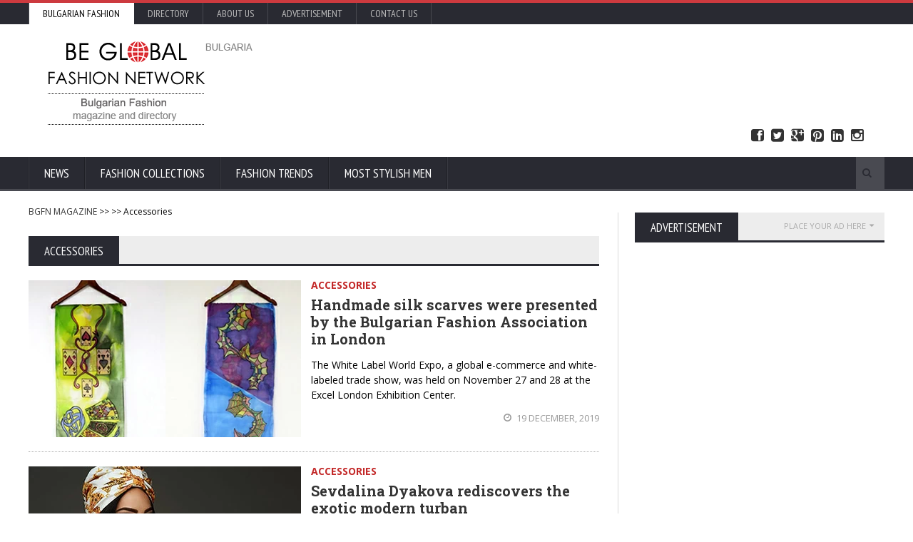

--- FILE ---
content_type: text/html; charset=UTF-8
request_url: https://www.bgmoda.com/news/Accessories/8
body_size: 6723
content:
<!DOCTYPE HTML>
<!-- BEGIN html -->
<html lang = "en">
<!-- BEGIN head -->
	<head>
		<title>Accessories News</title>
		<!-- Meta Tags -->
		<meta http-equiv="Content-Type" content="text/html; charset=UTF-8" />
		<meta name="description" content="Accessories" />
				<meta name="viewport" content="width=device-width, initial-scale=1, maximum-scale=1" />

		<!-- Favicon -->
		<link rel="shortcut icon" href="https://www.bgmoda.com/favicon.ico" type="image/x-icon" />
		<meta name="author" content="BG moda" />
		<META NAME="robots" CONTENT="index, follow">
		<meta name="page-topic" content="fashion business, men's suits, made-to-measure, made-to-order, news, fashion trends" />
		<meta name= "Classification" content="fashion business directory, fashion magazine" />
		<meta http-equiv="pragma" content="no-cache" />
		<META name="verify_w" content="64a06d32d44ea769e055b60de93c7152" />
		<meta property="fb:admins" content="skabaivanova"/>
		<meta property="fb:app_id" content="452227788195685" />
		<meta property="og:type"   content="website" />
		<meta property="og:url"    content="https://www.bgmoda.com/news/Accessories/8" />
		<meta property="og:description"   content="Accessories" />		<link type="text/css" rel="stylesheet" href="/fonts/font-awesome.min.css" />
		<link type="text/css" rel="stylesheet" href="https://cdn.bgfashion.net/css/main-stylesheet.css" />
		<link type="text/css" rel="stylesheet" href="https://cdn.bgfashion.net/css/calendar.css" />
		<!--<link type="text/css" rel="stylesheet" href="https://cdn.bgfashion.net/css/popup.css" />-->

<style type="text/css">
		/* style untuk link popup2 */
		a.popup2-link {
			padding:17px 0;
			text-align: center;
			margin:10% auto;
			position: relative;
			width: 300px;
			color: #fff;
			text-decoration: none;
			background-color: #FFBA00;
			border-radius: 3px;
			box-shadow: 0 5px 0px 0px #eea900;
			display: block;
		}
		a.popup2-link:hover {
			background-color: #ff9900;
			box-shadow: 0 3px 0px 0px #eea900;
			-webkit-transition:all 1s;
			transition:all 1s;
		}
		/* end link popup2*/
		/* animasi popup2 */

		@-webkit-keyframes autopopup2 {
			from {opacity: 0;margin-top:-200px;}
			to {opacity: 1;}
		}
		@-moz-keyframes autopopup2 {
			from {opacity: 0;margin-top:-200px;}
			to {opacity: 1;}
		}
		@keyframes autopopup2 {
			from {opacity: 0;margin-top:-200px;}
			to {opacity: 1;}
		}
		/* end animasi popup2 */
		/*style untuk popup2 */	
		#popup2 {
			background-color: rgba(0,0,0,0.8);
			position: fixed;
			top:0;
			left:0;
			right:0;
			bottom:0;
			margin:0;
			-webkit-animation:autopopup2 2s;
			-moz-animation:autopopup2 2s;
			animation:autopopup2 2s;
			z-index: 9999;
		}
		#popup2:target {
			-webkit-transition:all 1s;
			-moz-transition:all 1s;
			transition:all 1s;
			opacity: 0;
			visibility: hidden;
		}

		@media (min-width: 768px){
			.popup2-container {
				width:600px;
			}
		}
		@media (max-width: 767px){
			.popup2-container {
				width:100%;
			}
		}
		.popup2-container {
			position: relative;
			margin:7% auto;
			padding:30px 50px;
			background-color: #fafafa;
			color:#333;
			border-radius: 3px;
		}

		a.popup2-close {
			position: absolute;
			top:3px;
			right:3px;
			background-color: #333;
			padding:7px 10px;
			font-size: 20px;
			text-decoration: none;
			line-height: 1;
			color:#fff;
		}
		/* end style popup2 */

		/* style untuk isi popup2 */
		.popup2-form {
			margin:10px auto;
		}
			.popup2-form h2 {
				margin-bottom: 5px;
				font-size: 37px;
				text-transform: uppercase;
			}
			.popup2-form .input-group {
				margin:10px auto;
			}
				.popup2-form .input-group input {
					padding:17px;
					text-align: center;
					margin-bottom: 10px;
					border-radius:3px;
					font-size: 16px; 
					display: block;
					width: 100%;
				}
				.popup2-form .input-group input:focus {
					outline-color:#FB8833; 
				}
				.popup2-form .input-group input[type="email"] {
					border:0px;
					position: relative;
				}
				.popup2-form .input-group input[type="submit"] {
					background-color: #FB8833;
					color: #fff;
					border: 0;
					cursor: pointer;
				}
				.popup2-form .input-group input[type="submit"]:focus {
					box-shadow: inset 0 3px 7px 3px #ea7722;
				}
		/* end style isi popup2 */

		</style>



		<!--[if lte IE 8]>
		<link type="text/css" rel="stylesheet" href="css/ie-ancient.css" />
		<![endif]-->

<script type="text/javascript">
if ( window.self !== window.top ) {
    window.top.location.href=window.location.href;
}
</script>

<script src="https://apis.google.com/js/platform.js" async defer>{"lang": "en"}</script>


		
	
	<!-- END head -->
<script>
  (function(i,s,o,g,r,a,m){i['GoogleAnalyticsObject']=r;i[r]=i[r]||function(){
  (i[r].q=i[r].q||[]).push(arguments)},i[r].l=1*new Date();a=s.createElement(o),
  m=s.getElementsByTagName(o)[0];a.async=1;a.src=g;m.parentNode.insertBefore(a,m)
  })(window,document,'script','//www.google-analytics.com/analytics.js','ga');

  ga('create', 'UA-8096143-1', 'auto');
  ga('send', 'pageview');

</script>

	</head>

	<!-- BEGIN body -->
	<body class="article">
<div id="popup">
		</div>
		<div id="popup-signup">
		</div>

<div id="fb-root"></div>
<script>(function(d, s, id) {
  var js, fjs = d.getElementsByTagName(s)[0];
  if (d.getElementById(id)) return;
  js = d.createElement(s); js.id = id;
  js.src="//connect.facebook.net/en_GB/sdk.js#xfbml=1&version=v2.5&appId=452227788195685";
  fjs.parentNode.insertBefore(js, fjs);
}(document, 'script', 'facebook-jssdk'));</script>
		<!-- BEGIN .boxed -->
		<div class="boxed">
			
			<!-- BEGIN .header -->
			<header class="header">

				<div class="header-topmenu">
					
					<!-- BEGIN .wrapper -->
					<div class="wrapper">



												<ul class="le-first">
							<li  style="background-color:#fff;"><a  style= "color:#000;" href="https://www.bgmoda.com/">Bulgarian fashion</a></li>
							<li ><a  href="https://www.bgmoda.com/directory/">Directory</a></li>

							<li ><a  href="https://www.bgmoda.com/about-us.php">About us</a></li>
							<li ><a  href="https://www.bgmoda.com/advertisement.php">Advertisement</a></li>
							<li ><a  href="https://www.bgmoda.com/contacts.php">Contact us</a></li>
							
							<!--<span class="right"><a href="https://www.bgmoda.com/registration-firm.php" style="color:#white; font-weight:bold;">Promote your business</a></span> | <span class="right"><a href="https://www.bgmoda.com/login.php" style="color:#white; font-weight:bold;">Sign in</a></span>-->
						</ul>

						
					<!-- END .wrapper -->
					</div>

				</div>
				
				<!-- BEGIN .wrapper -->
				<div class="wrapper">
					
					<div class="header-block">
						<div class="header-logo">
							<a href="https://www.bgmoda.com/"><img src="https://cdn.bgfashion.net/header-logo-bgmoda.png" alt="Bulgarian Fashion Magazine and Directory" /></a>
						</div>
						<div class="header-banner">


								<div class="paragraph-row">
									<script async src="https://pagead2.googlesyndication.com/pagead/js/adsbygoogle.js"></script>
<!-- 728x90, created 2/17/11 -->
<ins class="adsbygoogle"
     style="display:inline-block;width:728px;height:90px"
     data-ad-client="ca-pub-2528004755218619"
     data-ad-slot="3712317461"></ins>
<script>
(adsbygoogle = window.adsbygoogle || []).push({});
</script>
								</div>



							
	
						</div>
					</div>
                    <ul id="header-social">
                        <li><a href="https://www.facebook.com/bgfnet/?__mref=message_bubble" target="_blank"><i class="fa fa-facebook-square"></i> Facebook</a></li>
                        <li><a href="https://twitter.com/fashionbg" target="_blank"><i class="fa fa-twitter-square"></i> Twitter</a></li>
                        <li><a href="https://google.com/+BgfashionNetwork" target="_blank"><i class="fa fa-google-plus-square"></i> Google +</a></li>
                        <li><a href="https://www.pinterest.com/bgfashionnet/" target="_blank"><i class="fa fa-pinterest-square"></i> Pinterest</a></li>
                        <li><a href="https://www.linkedin.com/company/be-global-fashion-net" target="_blank"><i class="fa fa-linkedin-square"></i> Linked In</a></li>
                        <li><a href="https://www.instagram.com/beglobalfashion/" target="_blank"><i class="fa fa-instagram"></i> Instagram</a></li>
                    </ul>
				<!-- END .wrapper -->
				</div>


				<nav class="main-menu">
					
					<!-- BEGIN .wrapper -->
					<div class="wrapper">
						
						
						<ul class="menu">
							
						
							
							<li class="mega-menu-full"><a href="https://www.bgmoda.com/news/" >News</a>
								<ul class="sub-menu">
									<li>
										<ul class="menu-blocks paragraph-row">
											<!-- BEGIN .menu-block -->
											<li class="menu-block column4 color-light">
												<div class="menu-content category-menu">
												<a href="https://www.bgmoda.com/news/Fashion-collections/1">Fashion collections</a><a href="https://www.bgmoda.com/news/Fashion-shows/17">Fashion shows</a><a href="https://www.bgmoda.com/news/Events/46">Events</a><a href="https://www.bgmoda.com/news/Trends/20">Trends</a><a href="https://www.bgmoda.com/news/Lifestyle-chronics/7">Lifestyle chronics</a><a href="https://www.bgmoda.com/news/Business-news/9">Business news</a><a href="https://www.bgmoda.com/news/Models-and-photomodels/3">Models and photomodels</a><a href="https://www.bgmoda.com/news/Competitions-&-awards/2">Competitions & awards</a><a href="https://www.bgmoda.com/news/Young-designers/15">Young designers</a><a href="https://www.bgmoda.com/news/World-fashion/13">World fashion</a><a href="https://www.bgmoda.com/news/Curious-news/45">Curious news</a>												</div>
											<!-- END .menu-block -->
											</li>
											<!-- BEGIN .menu-block -->
											<li class="menu-block column4">
												<div class="menu-content featured-post">
																											<div class="item-photo">
															<a href="https://www.bgmoda.com/news/article/12081/9/BFA-at-Circular-City-Week-New-York"><img src="https://cdn.bgfashion.net/img21/Circular-city-event-FASCINATE-march-2021_m.jpg" alt="BFA at Circular City Week New York" /></a>
															<h3><a href="https://www.bgmoda.com/news/article/12081/9/BFA-at-Circular-City-Week-New-York">BFA at Circular City Week New York</a></h3>
														</div>
														<!--<div class="item-content">
															<div class="article-icons">
																<span class="article-icon">22 March, 2021</span>
															</div>
														</div>-->
																												<div class="item-photo">
															<a href="https://www.bgmoda.com/news/article/12080/45/David-Gharibyan-premieres-video-for-International-Womens-Day"><img src="https://cdn.bgfashion.net/img21/David-Gharibyan1_m.jpg" alt="Model and actor David Gharibyan premieres video for "International Women`s Day"" /></a>
															<h3><a href="https://www.bgmoda.com/news/article/12080/45/David-Gharibyan-premieres-video-for-International-Womens-Day">Model and actor David Gharibyan premieres video for "International Women`s Day"</a></h3>
														</div>
														<!--<div class="item-content">
															<div class="article-icons">
																<span class="article-icon">12 March, 2021</span>
															</div>
														</div>-->
																										</div>
											<!-- END .menu-block -->
											</li>
											<!-- BEGIN .menu-block -->
											<li class="menu-block column4">
												<div class="menu-content article-list">
																											<div class="item">
															<a href="https://www.bgmoda.com/news/article/12079/13/FASHIONATE-project-is-born-an-alliance-between-fashion-footwear-and-digital-technology-industries"><img src="https://cdn.bgfashion.net/img20/FASCINATE_int_s.jpg" alt="FASHIONATE project is born - an alliance between fashion, footwear, and digital technology industries" class="item-photo" /></a>
															<div class="item-content">
																<h3><a href="https://www.bgmoda.com/news/article/12079/13/FASHIONATE-project-is-born-an-alliance-between-fashion-footwear-and-digital-technology-industries">FASHIONATE project is born - an alliance between fashion, footwear, and digital technology industries</a></h3>
																<span>11 December, 2020</span>
															</div>
														</div>
																												<div class="item">
															<a href="https://www.bgmoda.com/news/article/12077/8/Handmade-silk-scarves-were-presented-by-the-Bulgarian-Fashion-Association-in-London"><img src="https://cdn.fashion.bg/img19/RisuvaniShalove_s.jpg" alt="Handmade silk scarves were presented by the Bulgarian Fashion Association in London" class="item-photo" /></a>
															<div class="item-content">
																<h3><a href="https://www.bgmoda.com/news/article/12077/8/Handmade-silk-scarves-were-presented-by-the-Bulgarian-Fashion-Association-in-London">Handmade silk scarves were presented by the Bulgarian Fashion Association in London</a></h3>
																<span>19 December, 2019</span>
															</div>
														</div>
																												<div class="item">
															<a href="https://www.bgmoda.com/news/article/12076/4/MAYA-ILIEVA-Swimwear-was-presented-at-the-White-Label-World-Expo-in-London"><img src="https://cdn.fashion.bg/img19/MIlievaWhiteLabel_s.jpg" alt="MAYA ILIEVA Swimwear was presented at the White Label World Expo in London" class="item-photo" /></a>
															<div class="item-content">
																<h3><a href="https://www.bgmoda.com/news/article/12076/4/MAYA-ILIEVA-Swimwear-was-presented-at-the-White-Label-World-Expo-in-London">MAYA ILIEVA Swimwear was presented at the White Label World Expo in London</a></h3>
																<span>19 December, 2019</span>
															</div>
														</div>
																												<div class="item">
															<a href="https://www.bgmoda.com/news/article/12074/13/BijuunderwearattheWhiteLabelWorldExpoinLondon"><img src="https://cdn.fashion.bg/img19/biju_s.jpg" alt="Biju underwear at the White Label World Expo in London" class="item-photo" /></a>
															<div class="item-content">
																<h3><a href="https://www.bgmoda.com/news/article/12074/13/BijuunderwearattheWhiteLabelWorldExpoinLondon">Biju underwear at the White Label World Expo in London</a></h3>
																<span>19 December, 2019</span>
															</div>
														</div>
																										</div>
											<!-- END .menu-block -->
											</li>
										</ul>
									</li>
								</ul>
							</li>
							
							<li class="mega-menu-full" ><a href="https://www.bgmoda.com/news/Fashion-collections/1" >Fashion Collections</a></li>
							<li class="mega-menu-full"><a href="https://www.bgmoda.com/news/Fashion-trends/34" >Fashion Trends</a></li>
							
							<li><a href="https://www.bgfashion.net/most-stylish-men/" >MOST STYLISH MEN</a></li>
							
							
							
							<!--<li><a href="#">Community</a></li>-->
						
						</ul>

						<div class="search-block">
							<form action="https://www.bgmoda.com/search.php" method="post">
								<input type="text" class="search-value" name="search_text" value="" />
								<input type="submit" class="search-button" value="&#xf002;" />
							</form>
						</div>

					<!-- END .wrapper -->
					</div>

				</nav>
				
			<!-- END .header -->
			</header>
			
<section class="content has-sidebar">
	<div class="wrapper">
		<div class="main-content">
			
				<div class="panel">
	<p  class = "breadcrumb"><a href="https://www.bgmoda.com/">BGFN MAGAZINE</a> &gt;&gt; <a href="https://www.bgmoda.com/news/"></a> &gt;&gt; Accessories</p>		<div class="p-title">
			<h2>Accessories</h2>
		</div>
		<div class="blog-list style-1">
							<div class="item">
					<div class="item-header">
						<a href="https://www.bgmoda.com/news/article/12077/8/Handmade-silk-scarves-were-presented-by-the-Bulgarian-Fashion-Association-in-London"><img src="https://cdn.fashion.bg/img19/RisuvaniShalove_m.jpg" alt="Handmade silk scarves were presented by the Bulgarian Fashion Association in London" class="item-photo" /></a>
					</div>
					<div class="item-content">
						<a href="#" class="category-link" style="color: #c32929;"><strong>Accessories</strong></a>
						<h3><a href="https://www.bgmoda.com/news/article/12077/8/Handmade-silk-scarves-were-presented-by-the-Bulgarian-Fashion-Association-in-London">Handmade silk scarves were presented by the Bulgarian Fashion Association in London</a></h3>
						<p>The White Label World Expo, a global e-commerce and white-labeled trade show, was held on November 27 and 28 at the Excel London Exhibition Center.</p>
					</div>
					<div class="item-footer">
						<span class="right">
							<a href="#"><i class="fa fa-clock-o"></i> 19 December, 2019</a>
							<!--<a href="#"><i class="fa fa-comment"></i>0</a>-->
						</span>
					</div>
				</div>
								<div class="item">
					<div class="item-header">
						<a href="https://www.bgmoda.com/news/article/12066/8/Sevdalina-Dyakova-rediscovers-the-exotic-modern-turban"><img src="https://cdn.fashion.bg/img19/Turban_m.jpg" alt="Sevdalina Dyakova rediscovers the exotic modern turban" class="item-photo" /></a>
					</div>
					<div class="item-content">
						<a href="#" class="category-link" style="color: #c32929;"><strong>Accessories</strong></a>
						<h3><a href="https://www.bgmoda.com/news/article/12066/8/Sevdalina-Dyakova-rediscovers-the-exotic-modern-turban">Sevdalina Dyakova rediscovers the exotic modern turban</a></h3>
						<p>In recent years, turbans have gained tremendous popularity worldwide and have become an up-to-date fashion accessory. They are an integral part of collections and fashion shows of top designers and brands such as Gucci, Missoni, Dolce & Gabbana, Versace, Marc Jacobs and others. The trend in Bulgaria is imposed by Sevdalina Dyakova, who is our only national designer of turbans. Her creations are not inferior to world brands in terms of quality, aesthetics and high-level craftsmanship. Namely because of her quality and beautiful design, Sevi by Sevdalina's turbans become a favorite accessory for many famous people, including the singer Ishtar. The designer has produced turbans for the women of several sheiks from different Arab countries, as well as many singers, models, actresses and influencers from Bulgaria and other places.</p>
					</div>
					<div class="item-footer">
						<span class="right">
							<a href="#"><i class="fa fa-clock-o"></i> 15 July, 2019</a>
							<!--<a href="#"><i class="fa fa-comment"></i>0</a>-->
						</span>
					</div>
				</div>
						</div>
		<!-- reklama-->
<div class="banner banner-grid">
<div align="center" >
<p align="center"><script async src="https://pagead2.googlesyndication.com/pagead/js/adsbygoogle.js"></script>

<ins class="adsbygoogle"
     style="display:block"
     data-ad-client="ca-pub-2528004755218619"
     data-ad-slot="6801812394"
     data-ad-format="auto"></ins>
<script>
(adsbygoogle = window.adsbygoogle || []).push({});
</script></p></div>
	</div>
	<!--end reklama-->
		</div>
				
		</div>
				<aside id="sidebar">
			<!--<p class="breadcrumb">&nbsp;</p>-->
			<!-- BEGIN .widget -->
			<div class="widget">
				<div class="w-title">
					<h3>Advertisement</h3>
				</div>
				<div class="banner">
					<a href="https://www.bgmoda.com/advertisement.php" class="upper-title">PLACE YOUR AD HERE<i class="fa fa-caret-down"></i></a>

<script async src="https://pagead2.googlesyndication.com/pagead/js/adsbygoogle.js"></script>
<!-- BGfashion 600 -->
<ins class="adsbygoogle"
     style="display:inline-block;width:300px;height:600px"
     data-ad-client="ca-pub-2528004755218619"
     data-ad-slot="7906723194"></ins>
<script>
(adsbygoogle = window.adsbygoogle || []).push({});
</script>

<div class="fb-page" data-href="https://www.facebook.com/bgfnet/" data-width="300" data-small-header="false" data-adapt-container-width="true" data-hide-cover="false" data-show-facepile="false"><div class="fb-xfbml-parse-ignore"><blockquote cite="https://www.facebook.com/bgfnet/"><a href="https://www.facebook.com/bgfnet/">Be Global Fashion Network</a></blockquote></div></div>

				</div>
			<!-- END .widget -->
			</div>
				<!-- BEGIN .widget -->
	<div class="widget">
		<div class="w-title tab-a">
			<h3>Men's fashion</h3><h3>News</h3><h3>Video</h3>		</div>
		<div class="tab-d">
			<div class="article-list">							<div class="item">
								<a href="https://www.bgmoda.com/men/article/12085/57/From-which-site-to-buy-mens-underwear-at-a-low-price"><img src="https://cdn.bgfashion.net/img23/mans-underwear-high-quality-at-low-price-textile_s.jpg" alt="From which site to buy men`s underwear at a low price" class="item-photo" /></a>
								<div class="item-content">
									<h3><a href="https://www.bgmoda.com/men/article/12085/57/From-which-site-to-buy-mens-underwear-at-a-low-price">From which site to buy men`s underwear at a low price</a></h3>
									<span>11 March, 2023</span>
									<a href="#"><span>Hits: 0</span></a>
								</div>
							</div>
														<div class="item">
								<a href="https://www.bgmoda.com/men/article/12083/72/A-new-cluster-alliance-has-been-created-to-promote-green-and-digital-transition-for-the-fashion-industry"><img src="https://cdn.bgfashion.net/img22/CLOTHproject_s.jpg" alt="A new cluster alliance has been created to promote green and digital transition for the fashion industry" class="item-photo" /></a>
								<div class="item-content">
									<h3><a href="https://www.bgmoda.com/men/article/12083/72/A-new-cluster-alliance-has-been-created-to-promote-green-and-digital-transition-for-the-fashion-industry">A new cluster alliance has been created to promote green and digital transition for the fashion industry</a></h3>
									<span>04 April, 2022</span>
									<a href="#"><span>Hits: 0</span></a>
								</div>
							</div>
														<div class="item">
								<a href="https://www.bgmoda.com/men/article/12058/70/The-style-of-Lyuben-Dilov-Jr"><img src="https://cdn.bgfashion.net/img16/LubenDilovStyle_s.jpg" alt="The style of Lyuben Dilov Jr" class="item-photo" /></a>
								<div class="item-content">
									<h3><a href="https://www.bgmoda.com/men/article/12058/70/The-style-of-Lyuben-Dilov-Jr">The style of Lyuben Dilov Jr</a></h3>
									<span>07 March, 2019</span>
									<a href="#"><span>Hits: 0</span></a>
								</div>
							</div>
														<div class="item">
								<a href="https://www.bgmoda.com/men/article/12056/71/TexTailorExpo-in-Plovdiv"><img src="https://cdn.fashion.bg/img17/TexTailorAccenti_s.jpg" alt=""TexTailorExpo" in Plovdiv" class="item-photo" /></a>
								<div class="item-content">
									<h3><a href="https://www.bgmoda.com/men/article/12056/71/TexTailorExpo-in-Plovdiv">"TexTailorExpo" in Plovdiv</a></h3>
									<span>07 March, 2019</span>
									<a href="#"><span>Hits: 0</span></a>
								</div>
							</div>
														<div class="item">
								<a href="https://www.bgmoda.com/men/article/11699/56/Richmart-presented-Bulgarian-embroidery-with-dances-at-Sofia-Fashion-Week-2015"><img src="https://cdn.fashion.bg/img15/SFW-DAY3-0220_s.jpg" alt="Richmart presented men's suits with Bulgarian embroidery with unique dancing show at Sofia Fashion Week 2015" class="item-photo" /></a>
								<div class="item-content">
									<h3><a href="https://www.bgmoda.com/men/article/11699/56/Richmart-presented-Bulgarian-embroidery-with-dances-at-Sofia-Fashion-Week-2015">Richmart presented men's suits with Bulgarian embroidery with unique dancing show at Sofia Fashion Week 2015</a></h3>
									<span>23 September, 2015</span>
									<a href="#"><span>Hits: 759</span></a>
								</div>
							</div>
							</div><div class="article-list">							<div class="item">
								<a href="https://www.bgmoda.com/news/article/12081/9/BFA-at-Circular-City-Week-New-York"><img src="https://cdn.bgfashion.net/img21/Circular-city-event-FASCINATE-march-2021_s.jpg" alt="BFA at Circular City Week New York" class="item-photo" /></a>
								<div class="item-content">
									<h3><a href="https://www.bgmoda.com/news/article/12081/9/BFA-at-Circular-City-Week-New-York">BFA at Circular City Week New York</a></h3>
									<span>22 March, 2021</span>
									<a href="#"><span>Hits: 0</span></a>
								</div>
							</div>
														<div class="item">
								<a href="https://www.bgmoda.com/news/article/12080/45/David-Gharibyan-premieres-video-for-International-Womens-Day"><img src="https://cdn.bgfashion.net/img21/David-Gharibyan1_s.jpg" alt="Model and actor David Gharibyan premieres video for "International Women`s Day"" class="item-photo" /></a>
								<div class="item-content">
									<h3><a href="https://www.bgmoda.com/news/article/12080/45/David-Gharibyan-premieres-video-for-International-Womens-Day">Model and actor David Gharibyan premieres video for "International Women`s Day"</a></h3>
									<span>12 March, 2021</span>
									<a href="#"><span>Hits: 0</span></a>
								</div>
							</div>
														<div class="item">
								<a href="https://www.bgmoda.com/news/article/12079/13/FASHIONATE-project-is-born-an-alliance-between-fashion-footwear-and-digital-technology-industries"><img src="https://cdn.bgfashion.net/img20/FASCINATE_int_s.jpg" alt="FASHIONATE project is born - an alliance between fashion, footwear, and digital technology industries" class="item-photo" /></a>
								<div class="item-content">
									<h3><a href="https://www.bgmoda.com/news/article/12079/13/FASHIONATE-project-is-born-an-alliance-between-fashion-footwear-and-digital-technology-industries">FASHIONATE project is born - an alliance between fashion, footwear, and digital technology industries</a></h3>
									<span>11 December, 2020</span>
									<a href="#"><span>Hits: 0</span></a>
								</div>
							</div>
														<div class="item">
								<a href="https://www.bgmoda.com/news/article/12077/8/Handmade-silk-scarves-were-presented-by-the-Bulgarian-Fashion-Association-in-London"><img src="https://cdn.fashion.bg/img19/RisuvaniShalove_s.jpg" alt="Handmade silk scarves were presented by the Bulgarian Fashion Association in London" class="item-photo" /></a>
								<div class="item-content">
									<h3><a href="https://www.bgmoda.com/news/article/12077/8/Handmade-silk-scarves-were-presented-by-the-Bulgarian-Fashion-Association-in-London">Handmade silk scarves were presented by the Bulgarian Fashion Association in London</a></h3>
									<span>19 December, 2019</span>
									<a href="#"><span>Hits: 0</span></a>
								</div>
							</div>
														<div class="item">
								<a href="https://www.bgmoda.com/news/article/12076/4/MAYA-ILIEVA-Swimwear-was-presented-at-the-White-Label-World-Expo-in-London"><img src="https://cdn.fashion.bg/img19/MIlievaWhiteLabel_s.jpg" alt="MAYA ILIEVA Swimwear was presented at the White Label World Expo in London" class="item-photo" /></a>
								<div class="item-content">
									<h3><a href="https://www.bgmoda.com/news/article/12076/4/MAYA-ILIEVA-Swimwear-was-presented-at-the-White-Label-World-Expo-in-London">MAYA ILIEVA Swimwear was presented at the White Label World Expo in London</a></h3>
									<span>19 December, 2019</span>
									<a href="#"><span>Hits: 0</span></a>
								</div>
							</div>
							</div><div class="article-list">							<div class="item">
								<a href="https://video.bgfashion.co.uk/view/318/VET-trainer-in-Greece"><img src="https://www.fashion.bg/video/entrep-video5.jpg" alt="VET trainer in Greece" class="item-photo" /></a>
								<div class="item-content">
									<h3><a href="https://video.bgfashion.co.uk/view/318/VET-trainer-in-Greece">VET trainer in Greece</a></h3>
									<span>28 January, 2025</span>
									<a href="#"><span>Hits: 9644</span></a>
								</div>
							</div>
														<div class="item">
								<a href="https://video.bgfashion.co.uk/view/315/Success-Story-VET-Trainers"><img src="https://www.fashion.bg/video/entrep-video2.jpg" alt="Success Story VET Trainers" class="item-photo" /></a>
								<div class="item-content">
									<h3><a href="https://video.bgfashion.co.uk/view/315/Success-Story-VET-Trainers">Success Story VET Trainers</a></h3>
									<span>28 January, 2025</span>
									<a href="#"><span>Hits: 9821</span></a>
								</div>
							</div>
														<div class="item">
								<a href="https://video.bgfashion.co.uk/view/314/Entrep-Fashion-Success-Story-Migrant Women"><img src="https://www.fashion.bg/video/entrep-video1.jpg" alt="Entrep-Fashion - Success Story Migrant Women" class="item-photo" /></a>
								<div class="item-content">
									<h3><a href="https://video.bgfashion.co.uk/view/314/Entrep-Fashion-Success-Story-Migrant Women">Entrep-Fashion - Success Story Migrant Women</a></h3>
									<span>28 January, 2025</span>
									<a href="#"><span>Hits: 6221</span></a>
								</div>
							</div>
														<div class="item">
								<a href="https://video.bgfashion.co.uk/view/319/Success-Voice-2-Migrant-woman-in-Greece-2"><img src="https://www.fashion.bg/video/entrep-video6.jpg" alt="Success Voice 2 - Migrant woman in Greece 2" class="item-photo" /></a>
								<div class="item-content">
									<h3><a href="https://video.bgfashion.co.uk/view/319/Success-Voice-2-Migrant-woman-in-Greece-2">Success Voice 2 - Migrant woman in Greece 2</a></h3>
									<span>27 January, 2025</span>
									<a href="#"><span>Hits: 9702</span></a>
								</div>
							</div>
														<div class="item">
								<a href="https://video.bgfashion.co.uk/view/317/Success-Voice-1-Greek-migrant-woman-1"><img src="https://www.fashion.bg/video/entrep-video4.jpg" alt="Success Voice 1 - Greek migrant woman 1" class="item-photo" /></a>
								<div class="item-content">
									<h3><a href="https://video.bgfashion.co.uk/view/317/Success-Voice-1-Greek-migrant-woman-1">Success Voice 1 - Greek migrant woman 1</a></h3>
									<span>26 January, 2025</span>
									<a href="#"><span>Hits: 9384</span></a>
								</div>
							</div>
							</div>		</div>
	<!-- END .widget -->
	</div>
	
<script async src="https://pagead2.googlesyndication.com/pagead/js/adsbygoogle.js"></script>
<!-- BGfashion 600 -->
<ins class="adsbygoogle"
     style="display:inline-block;width:300px;height:600px"
     data-ad-client="ca-pub-2528004755218619"
     data-ad-slot="7906723194"></ins>
<script>
(adsbygoogle = window.adsbygoogle || []).push({});
</script>
</div></div>


		</aside>	</div>
</section>
<!-- BEGIN .footer -->
		<footer class="footer">
<!-- BEGIN .wrapper -->
				<div class="wrapper">
<!-- BEGIN .footer-widgets -->
					<div class="footer-widgets">
<!-- BEGIN .widget -->
						<div class="widget">
							<div class="w-title">
								<h3>WHAT IS BE GLOBAL FASHION NETWORK</h3>
							</div>
							<div>
								<p>Global authority on men's suits - Men's suits business network - Men's style guide - Fashion directory - Fashion companies register - Company database - B2B marketing services - B2B trade platform - International business network - All year trade show - Sourcing directory - Professional fashion database - Classified fashion companies - Import Export marketplace - Business lead generator - Suppliers list - Directory of clothing producers - Sewing firms list - Fashion industry magazine</p>
							</div>
						<!-- END .widget -->
						</div>
						<!-- BEGIN .widget -->
						<div class="widget">
							<div class="w-title">
								<h3>OUR MEMBERS</h3>
							</div>
							<div >
								<p>Fashion professionals - Fashion designers - Fashion brands - Fashion producers - Fabrics producers - Fashion equipment producers - Fashion merchandisers - Fashion buyers - Sales representatives - Fashion agents - Pattern makers - Product managers - Boutique owners - Fashion stylists - Fashion photographers - PR specialists - Retail merchandisers - Runway models - Apparel business owners - Export professionals - Distributors - Purchasing managers - Manufacturers - Decision makers</p>
							</div>
						<!-- END .widget -->
						</div>
						<!-- BEGIN .widget -->
						<div class="widget">
							<div class="w-title">
								<h3>BUSINESS BENEFITS</h3>
							</div>
							<div >
								<p>Made-to-measure - Made-to-order - ABC of the men's suit - B2B e-marketing services - Visibility for your company - Fashion Showroom online - New customers - New sales leads - SEO guide for the menswear business - Business partners abroad - European men's suit business network - Online Marketing solutions - Business opportunities - Free business contacts - Custom men's suits business - Bespoke suits</p>
							</div>
						<!-- END .widget -->
						</div>

					<!-- END .footer-widgets -->
					</div>
				<!-- END .wrapper -->
				</div>
				<div class="footer-bottom">
					<!-- BEGIN .wrapper -->
					<div class="wrapper">
						<p class="left">Copyright &copy; 2025 <b>Be Global Fashion Network</b> Fashion.bg Ltd. All rights reserved!   <a href="//www.facebook.com/bgfnet/">Facebook</a> | <a href="//twitter.com/fashion_bg">Twitter</a> | <a href="https://google.com/+BgfashionNetwork" target="_blank" rel="publisher">Google+</a>  | <a href="https://news.bgfashion.net/rss_en.php">News RSS</a> </p>
						<ul class="right">
							<li><a href="https://www.bgmoda.com/">Home</a></li>
							<li><a href="https://www.bgmoda.com/about-us.php">About</a></li>
							<li><a href="https://www.bgmoda.com/terms-of-use.php">Terms & Conditions</a></li>
							
						</ul>
						<div class="clear-float"></div>
					<!-- END .wrapper -->
					</div>
				</div>
			<!-- END .footer -->
			</footer>
		<!-- END .boxed -->
		</div>

		<!--<script type="text/javascript" src="https://www.bgmoda.com/jscript/demo-settings.js"></script>-->
			<!-- END body -->
		
		<script type="text/javascript" src="https://www.bgmoda.com/jscript/jquery-latest.min.js"></script>		
		<script type="text/javascript" src="https://www.bgmoda.com/jscript/lightbox.js"></script>
        <script type="text/javascript" src="https://www.bgmoda.com/jscript/jquery.sharrre.min.js"></script>
        <script type="text/javascript" src="https://www.bgmoda.com/jscript/theme-scripts.js"></script>


<script src="//code.jquery.com/jquery-1.9.0.js"></script>
<script src="//code.jquery.com/jquery-migrate-1.2.1.js"></script>
<script type="text/javascript" src="https://cdn.bgfashion.net/jscript/jquery.cookie.js"></script>

<script src="//apis.google.com/js/platform.js" async defer>{"lang": "en"}</script>
<script type="text/javascript">
if ( window.self !== window.top ) {
    window.top.location.href=window.location.href;
}
</script>


	</body>
<!-- END html -->
</html>


--- FILE ---
content_type: text/html; charset=utf-8
request_url: https://www.google.com/recaptcha/api2/aframe
body_size: 270
content:
<!DOCTYPE HTML><html><head><meta http-equiv="content-type" content="text/html; charset=UTF-8"></head><body><script nonce="x5XL1fMXHLCYVNpagz-HZQ">/** Anti-fraud and anti-abuse applications only. See google.com/recaptcha */ try{var clients={'sodar':'https://pagead2.googlesyndication.com/pagead/sodar?'};window.addEventListener("message",function(a){try{if(a.source===window.parent){var b=JSON.parse(a.data);var c=clients[b['id']];if(c){var d=document.createElement('img');d.src=c+b['params']+'&rc='+(localStorage.getItem("rc::a")?sessionStorage.getItem("rc::b"):"");window.document.body.appendChild(d);sessionStorage.setItem("rc::e",parseInt(sessionStorage.getItem("rc::e")||0)+1);localStorage.setItem("rc::h",'1766373850799');}}}catch(b){}});window.parent.postMessage("_grecaptcha_ready", "*");}catch(b){}</script></body></html>

--- FILE ---
content_type: text/css
request_url: https://cdn.bgfashion.net/css/calendar.css
body_size: 899
content:
body
{
	margin: 0 0 0 0;
	color:black;
}


/*Root table*/
table.root 
{
	
	background-color: #FFFFFF;
}

/*header table*/
table.header 
{
	background-color: #ffc600;
	
}


/*body table*/
table.body 
{
	background-color: #FFFFFF;
}


/*footer table*/
table.footer 
{
	background-color: #43929D;
	border-top: 1px solid black;
}



/*header cell*/
td.header 
{
	background:url('https://cdn.bgfashion.net/images/header_back.gif');
	color:white;
}


/*body cells*/
td.body 
{
	background-color: white;
	
}

td.body1 
{
	background-color: white;
	padding-left: 10px;
}

/*footer cell*/
td.footer 
{
	background:url('https://cdn.bgfashion.net/images/header_back.gif');
	color: white;
}

table.leftbar 
{
	background-color: #A9BEDC;
	
}



/*header cell*/
td.leftbar 
{
	
	background-color: white;
	color: black;
}

td.category_menu_item_old
{
	height:15px;
	padding-left:15px;
	font-weight: bold;
	padding-top: 1px;
	padding-bottom: 1px;

	background-color: #C3D9FF;
	border: 1px solid #891E1A;
}
td.category_menu_item
{
	font-family: Verdana, Arial, Helvetica, sans-serif;
	font-size: 11px;
	font-weight: bold;
	color: #A9BEDC;
	text-decoration: none;
	padding:4px;
}

a.category_menu_item
{
	font-family: Verdana, Arial, Helvetica, sans-serif;
	font-size: 11px;
	font-weight: bold;
	color: #26508B;
	text-decoration: none;
}

a.category_menu_item2
{
	font-family: Verdana, Arial, Helvetica, sans-serif;
	font-size: 11px;
	font-weight: bold;
	color: #E20612;
	text-decoration: none;
}



td.category_menu_headline
{
	height:20px;
	color: black;
	font-weight: bolder;
	font-size: 20px;
}

td.monthTableHeading
{
	
	width:18px;
	height:18px;
	background-color: #F7F7FE;
	font-family: Verdana, Arial, Helvetica, sans-serif;font-size: 11px;color: #26508B;text-decoration: none;
}

td.monthTableContents0
{
	background-color: white;
	width:18px;
	height:18px;
	font-family: Verdana, Arial, Helvetica, sans-serif;font-size: 11px;color: #26508B;text-decoration: none;
	
}

td.monthTableContents1
{
	background-color: #fffeec;
	width:18px;
	height:18px;
	font-family: Verdana, Arial, Helvetica, sans-serif;font-size: 11px;color: #26508B;text-decoration: none;
	
}


td.monthTableContents4
{
	border:1px solid #a9bedc;
	background-color: #f7f7fe;
	width:18px;
	height:18px;
	font-family: Verdana, Arial, Helvetica, sans-serif;font-size: 11px;color: #26508B;text-decoration: none;
	
}

td.monthTableContents3
{
	border:1px solid #a9bedc;
	background-color: #f7f7fe;
	width:18px;
	height:18px;
	font-family: Verdana, Arial, Helvetica, sans-serif;font-size: 11px;color: #26508B;text-decoration: none;
	
}


td.monthTableContents2
{
	
	border:1px solid #e2b723;
	width:18px;
	height:18px;
	font-family: Verdana, Arial, Helvetica, sans-serif;
	font-size: 10px;font-weight: bold;
	color: #FFFFFF;
	text-decoration: none;
	background-color: #ffc600;
	
}

table.monthTableHeading
{
	background-color: #F7F7FE;
	font-family: Verdana, Arial, Helvetica, sans-serif;font-size: 11px;color: #26508B;text-decoration: none;
}

table.monthTableContents
{
	background-color: #F7F7FE;
	font-family: Verdana, Arial, Helvetica, sans-serif;font-size: 11px;color: #26508B;text-decoration: none;
}

.bannerPlaceHolder
{
	/*background-color: #F7F7FE;*/
	

}

table.calendarTable
{
	background-color: #F7F7FE;
	
}

.pagecenter
{
	
}

td.calendarTable
{
	background-color: #F7F7FE;
	
}

.currday 
{
font-family: Verdana, Arial, Helvetica, sans-serif;
font-size: 10px;font-weight: bold;
color: #FFFFFF;
text-decoration: none;
background-color: #ffc600;
}

.withevent
{
	
	font-family: Verdana, Arial, Helvetica, sans-serif;font-size: 11px;color: #26508B;text-decoration: none;
}


.withoutevent
{
	
	font-family: Verdana, Arial, Helvetica, sans-serif;font-size: 11px;color: #26508B;text-decoration: none;
}

.empty
{
	
	font-family: Verdana, Arial, Helvetica, sans-serif;font-size: 11px;color: #26508B;text-decoration: none;
}

.currCalendarCell
{
	border:1px solid  #ffc600;
	font-family: Verdana, Arial, Helvetica, sans-serif;
	font-weight: bold;
	color: #e2b723;
	background-color: #fefbcc;
	text-decoration: none;
	font-size:10px;
}

.CalendarCell
{
	border:1px solid #26508B;
	font-family: Verdana, Arial, Helvetica, sans-serif;
	font-weight: bold;
	color: #26508B;
	background-color: #ebebfe;
	text-decoration: none;
	font-size:10px;
}

td.calendarsTableHeading
{
	font-family: Verdana, Arial, Helvetica, sans-serif;
	font-weight: bold;
	color: #26508B;
	text-decoration: none;
	font-size:10px;



}

.calendarsTableHeadingLink
{
	font-family: Verdana, Arial, Helvetica, sans-serif;
	font-weight: bold;
	color: #26508B;
	text-decoration: none;
	font-size:10px;
}

.dateSting 
{
	font-family: Verdana, Arial, Helvetica, sans-serif;
	font-size: 11px;
	font-weight: bold;
	color: #FD802F;
	text-decoration: none;
	padding-bottom: 5px;
}

.add_event1
{
	font-family: Verdana, Arial, Helvetica, sans-serif;
	font-size: 11px;
	font-weight: bold;
	color: #FD802F;
	text-decoration: none;

}
.add_event2
{
	font-size: 11px;
	width:250px;

}

.add_event3
{
	font-size: 11px;
	width:250px;
	height:100px;

}

.add_event_date
{
	font-size: 11px;
	width:74px;

}

.adding_error_table
{
	border:1px solid red;
}

.adding_error_heading
{
	color: red;
	font-weight: bolder;
}

.adding_error_row
{
	color: red;
}

.tankMsg
{
	font-family: Verdana, Arial, Helvetica, sans-serif;
	font-size: 12px;
	font-weight: bold;
	color: #FD802F;
	font-weight: bolder;
}

.eventCaptionTable
{
	

}

.eventCaptionCell
{
	font-family: Verdana, Arial, Helvetica, sans-serif;
	font-size: 11px;
	color: #26508B;
	text-decoration: none;
	padding-left:20px;
}

.eventCaptionCell2
{
	font-family: Verdana, Arial, Helvetica, sans-serif;
	font-size: 11px;
	color: #26508B;
	text-decoration: none;
	font-weight:bolder;
}

.eventCaptionLink
{
	font-family: Verdana, Arial, Helvetica, sans-serif;
	font-size: 11px;
	color: #26508B;
	text-decoration: none;
}

.eventDescriptionCell
{
	font-family: Verdana, Arial, Helvetica, sans-serif;
	font-size: 11px;
	color: #000000;
	text-decoration: none;
}

.eventDescriptionLink
{
	font-family: Verdana, Arial, Helvetica, sans-serif;
	font-size: 11px;
	color: #42929E;
	text-decoration: none;
}

--- FILE ---
content_type: text/plain
request_url: https://www.google-analytics.com/j/collect?v=1&_v=j102&a=1625711640&t=pageview&_s=1&dl=https%3A%2F%2Fwww.bgmoda.com%2Fnews%2FAccessories%2F8&ul=en-us%40posix&dt=Accessories%20News&sr=1280x720&vp=1280x720&_u=IEBAAEABAAAAACAAI~&jid=220316312&gjid=1963138097&cid=1164871109.1766373849&tid=UA-8096143-1&_gid=698433531.1766373849&_r=1&_slc=1&z=1210937869
body_size: -449
content:
2,cG-R0BB4P5S2W